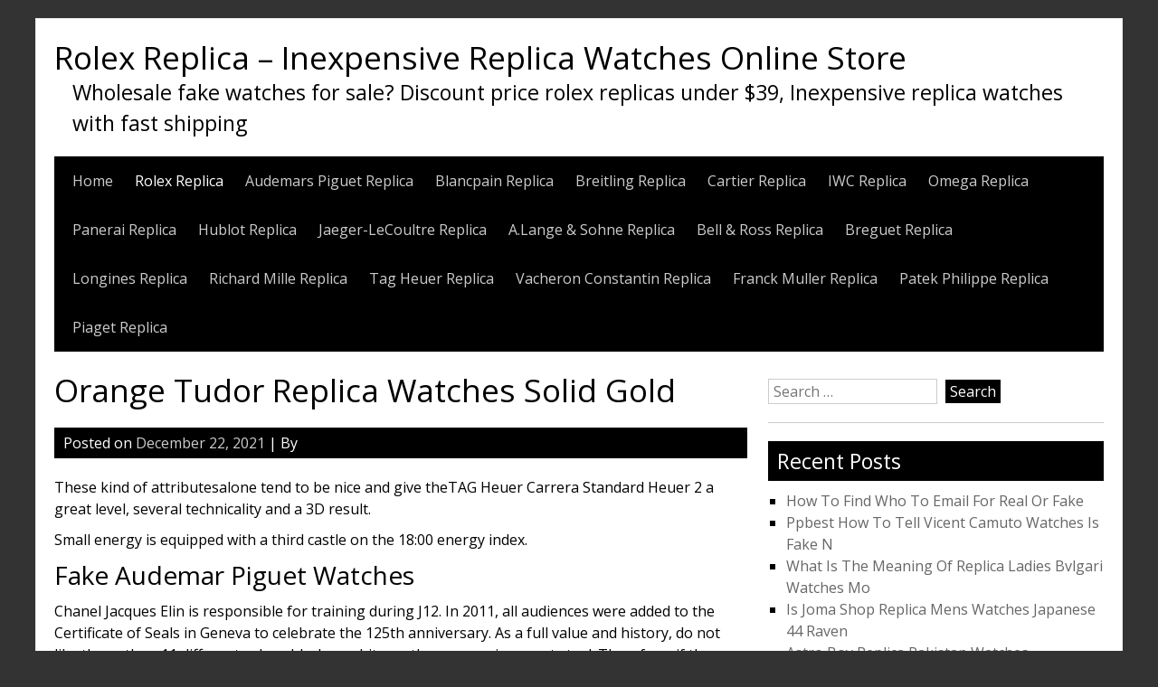

--- FILE ---
content_type: text/html; charset=UTF-8
request_url: https://www.bestswisswatch.cc/orange-tudor-replica-watches-solid-gold/
body_size: 11501
content:


<!DOCTYPE html>
<html lang="en-US">
<head>
	<meta charset="UTF-8">
	<meta name="viewport" content="width=device-width, initial-scale=1">
	<link rel="profile" href="https://gmpg.org/xfn/11">
		<meta name='robots' content='index, follow, max-image-preview:large, max-snippet:-1, max-video-preview:-1' />

	<!-- This site is optimized with the Yoast SEO plugin v23.4 - https://yoast.com/wordpress/plugins/seo/ -->
	<title>Orange Tudor Replica Watches Solid Gold - Rolex Replica - Inexpensive Replica Watches Online Store</title>
	<link rel="canonical" href="https://www.bestswisswatch.cc/orange-tudor-replica-watches-solid-gold/" />
	<meta property="og:locale" content="en_US" />
	<meta property="og:type" content="article" />
	<meta property="og:title" content="Orange Tudor Replica Watches Solid Gold - Rolex Replica - Inexpensive Replica Watches Online Store" />
	<meta property="og:description" content="These kind of attributesalone tend to be nice and give theTAG Heuer Carrera Standard Heuer 2 a great level, several technicality and a 3D result. Small energy is equipped with a third castle on the 18:00 energy index. Fake Audemar Piguet Watches Chanel Jacques Elin is responsible for training during J12. In 2011, all audiences [&hellip;]" />
	<meta property="og:url" content="https://www.bestswisswatch.cc/orange-tudor-replica-watches-solid-gold/" />
	<meta property="og:site_name" content="Rolex Replica - Inexpensive Replica Watches Online Store" />
	<meta property="article:published_time" content="2021-12-22T17:14:23+00:00" />
	<meta property="og:image" content="https://www.replica-watches.io/images/pro/45905/1.jpg" />
	<meta name="twitter:card" content="summary_large_image" />
	<meta name="twitter:label1" content="Est. reading time" />
	<meta name="twitter:data1" content="4 minutes" />
	<script type="application/ld+json" class="yoast-schema-graph">{"@context":"https://schema.org","@graph":[{"@type":"Article","@id":"https://www.bestswisswatch.cc/orange-tudor-replica-watches-solid-gold/#article","isPartOf":{"@id":"https://www.bestswisswatch.cc/orange-tudor-replica-watches-solid-gold/"},"author":{"name":"","@id":""},"headline":"Orange Tudor Replica Watches Solid Gold","datePublished":"2021-12-22T17:14:23+00:00","dateModified":"2021-12-22T17:14:23+00:00","mainEntityOfPage":{"@id":"https://www.bestswisswatch.cc/orange-tudor-replica-watches-solid-gold/"},"wordCount":783,"publisher":{"@id":"https://www.bestswisswatch.cc/#/schema/person/97396abffcefc717e8913282b8bbd9cd"},"image":{"@id":"https://www.bestswisswatch.cc/orange-tudor-replica-watches-solid-gold/#primaryimage"},"thumbnailUrl":"https://www.replica-watches.io/images/pro/45905/1.jpg","articleSection":["Rolex Replica"],"inLanguage":"en-US"},{"@type":"WebPage","@id":"https://www.bestswisswatch.cc/orange-tudor-replica-watches-solid-gold/","url":"https://www.bestswisswatch.cc/orange-tudor-replica-watches-solid-gold/","name":"Orange Tudor Replica Watches Solid Gold - Rolex Replica - Inexpensive Replica Watches Online Store","isPartOf":{"@id":"https://www.bestswisswatch.cc/#website"},"primaryImageOfPage":{"@id":"https://www.bestswisswatch.cc/orange-tudor-replica-watches-solid-gold/#primaryimage"},"image":{"@id":"https://www.bestswisswatch.cc/orange-tudor-replica-watches-solid-gold/#primaryimage"},"thumbnailUrl":"https://www.replica-watches.io/images/pro/45905/1.jpg","datePublished":"2021-12-22T17:14:23+00:00","dateModified":"2021-12-22T17:14:23+00:00","breadcrumb":{"@id":"https://www.bestswisswatch.cc/orange-tudor-replica-watches-solid-gold/#breadcrumb"},"inLanguage":"en-US","potentialAction":[{"@type":"ReadAction","target":["https://www.bestswisswatch.cc/orange-tudor-replica-watches-solid-gold/"]}]},{"@type":"ImageObject","inLanguage":"en-US","@id":"https://www.bestswisswatch.cc/orange-tudor-replica-watches-solid-gold/#primaryimage","url":"https://www.replica-watches.io/images/pro/45905/1.jpg","contentUrl":"https://www.replica-watches.io/images/pro/45905/1.jpg"},{"@type":"BreadcrumbList","@id":"https://www.bestswisswatch.cc/orange-tudor-replica-watches-solid-gold/#breadcrumb","itemListElement":[{"@type":"ListItem","position":1,"name":"Home","item":"https://www.bestswisswatch.cc/"},{"@type":"ListItem","position":2,"name":"Orange Tudor Replica Watches Solid Gold"}]},{"@type":"WebSite","@id":"https://www.bestswisswatch.cc/#website","url":"https://www.bestswisswatch.cc/","name":"Rolex Replica - Inexpensive Replica Watches Online Store","description":"Wholesale fake watches for sale? Discount price rolex replicas under $39, Inexpensive replica watches with fast shipping","publisher":{"@id":"https://www.bestswisswatch.cc/#/schema/person/97396abffcefc717e8913282b8bbd9cd"},"potentialAction":[{"@type":"SearchAction","target":{"@type":"EntryPoint","urlTemplate":"https://www.bestswisswatch.cc/?s={search_term_string}"},"query-input":{"@type":"PropertyValueSpecification","valueRequired":true,"valueName":"search_term_string"}}],"inLanguage":"en-US"},{"@type":["Person","Organization"],"@id":"https://www.bestswisswatch.cc/#/schema/person/97396abffcefc717e8913282b8bbd9cd","name":"bestswisswatch","image":{"@type":"ImageObject","inLanguage":"en-US","@id":"https://www.bestswisswatch.cc/#/schema/person/image/","url":"https://secure.gravatar.com/avatar/ea0c5cf1d507f3ddfce17dd952bd12be?s=96&d=mm&r=g","contentUrl":"https://secure.gravatar.com/avatar/ea0c5cf1d507f3ddfce17dd952bd12be?s=96&d=mm&r=g","caption":"bestswisswatch"},"logo":{"@id":"https://www.bestswisswatch.cc/#/schema/person/image/"}}]}</script>
	<!-- / Yoast SEO plugin. -->


<link rel='dns-prefetch' href='//www.bestswisswatch.cc' />
<link rel='dns-prefetch' href='//fonts.googleapis.com' />
<link rel="alternate" type="application/rss+xml" title="Rolex Replica - Inexpensive Replica Watches Online Store &raquo; Feed" href="https://www.bestswisswatch.cc/feed/" />
<link rel="alternate" type="application/rss+xml" title="Rolex Replica - Inexpensive Replica Watches Online Store &raquo; Comments Feed" href="https://www.bestswisswatch.cc/comments/feed/" />
<script type="text/javascript">
/* <![CDATA[ */
window._wpemojiSettings = {"baseUrl":"https:\/\/s.w.org\/images\/core\/emoji\/15.0.3\/72x72\/","ext":".png","svgUrl":"https:\/\/s.w.org\/images\/core\/emoji\/15.0.3\/svg\/","svgExt":".svg","source":{"concatemoji":"https:\/\/www.bestswisswatch.cc\/wp-includes\/js\/wp-emoji-release.min.js?ver=6.6.2"}};
/*! This file is auto-generated */
!function(i,n){var o,s,e;function c(e){try{var t={supportTests:e,timestamp:(new Date).valueOf()};sessionStorage.setItem(o,JSON.stringify(t))}catch(e){}}function p(e,t,n){e.clearRect(0,0,e.canvas.width,e.canvas.height),e.fillText(t,0,0);var t=new Uint32Array(e.getImageData(0,0,e.canvas.width,e.canvas.height).data),r=(e.clearRect(0,0,e.canvas.width,e.canvas.height),e.fillText(n,0,0),new Uint32Array(e.getImageData(0,0,e.canvas.width,e.canvas.height).data));return t.every(function(e,t){return e===r[t]})}function u(e,t,n){switch(t){case"flag":return n(e,"\ud83c\udff3\ufe0f\u200d\u26a7\ufe0f","\ud83c\udff3\ufe0f\u200b\u26a7\ufe0f")?!1:!n(e,"\ud83c\uddfa\ud83c\uddf3","\ud83c\uddfa\u200b\ud83c\uddf3")&&!n(e,"\ud83c\udff4\udb40\udc67\udb40\udc62\udb40\udc65\udb40\udc6e\udb40\udc67\udb40\udc7f","\ud83c\udff4\u200b\udb40\udc67\u200b\udb40\udc62\u200b\udb40\udc65\u200b\udb40\udc6e\u200b\udb40\udc67\u200b\udb40\udc7f");case"emoji":return!n(e,"\ud83d\udc26\u200d\u2b1b","\ud83d\udc26\u200b\u2b1b")}return!1}function f(e,t,n){var r="undefined"!=typeof WorkerGlobalScope&&self instanceof WorkerGlobalScope?new OffscreenCanvas(300,150):i.createElement("canvas"),a=r.getContext("2d",{willReadFrequently:!0}),o=(a.textBaseline="top",a.font="600 32px Arial",{});return e.forEach(function(e){o[e]=t(a,e,n)}),o}function t(e){var t=i.createElement("script");t.src=e,t.defer=!0,i.head.appendChild(t)}"undefined"!=typeof Promise&&(o="wpEmojiSettingsSupports",s=["flag","emoji"],n.supports={everything:!0,everythingExceptFlag:!0},e=new Promise(function(e){i.addEventListener("DOMContentLoaded",e,{once:!0})}),new Promise(function(t){var n=function(){try{var e=JSON.parse(sessionStorage.getItem(o));if("object"==typeof e&&"number"==typeof e.timestamp&&(new Date).valueOf()<e.timestamp+604800&&"object"==typeof e.supportTests)return e.supportTests}catch(e){}return null}();if(!n){if("undefined"!=typeof Worker&&"undefined"!=typeof OffscreenCanvas&&"undefined"!=typeof URL&&URL.createObjectURL&&"undefined"!=typeof Blob)try{var e="postMessage("+f.toString()+"("+[JSON.stringify(s),u.toString(),p.toString()].join(",")+"));",r=new Blob([e],{type:"text/javascript"}),a=new Worker(URL.createObjectURL(r),{name:"wpTestEmojiSupports"});return void(a.onmessage=function(e){c(n=e.data),a.terminate(),t(n)})}catch(e){}c(n=f(s,u,p))}t(n)}).then(function(e){for(var t in e)n.supports[t]=e[t],n.supports.everything=n.supports.everything&&n.supports[t],"flag"!==t&&(n.supports.everythingExceptFlag=n.supports.everythingExceptFlag&&n.supports[t]);n.supports.everythingExceptFlag=n.supports.everythingExceptFlag&&!n.supports.flag,n.DOMReady=!1,n.readyCallback=function(){n.DOMReady=!0}}).then(function(){return e}).then(function(){var e;n.supports.everything||(n.readyCallback(),(e=n.source||{}).concatemoji?t(e.concatemoji):e.wpemoji&&e.twemoji&&(t(e.twemoji),t(e.wpemoji)))}))}((window,document),window._wpemojiSettings);
/* ]]> */
</script>
<style id='wp-emoji-styles-inline-css' type='text/css'>

	img.wp-smiley, img.emoji {
		display: inline !important;
		border: none !important;
		box-shadow: none !important;
		height: 1em !important;
		width: 1em !important;
		margin: 0 0.07em !important;
		vertical-align: -0.1em !important;
		background: none !important;
		padding: 0 !important;
	}
</style>
<link rel='stylesheet' id='wp-block-library-css' href='https://www.bestswisswatch.cc/wp-includes/css/dist/block-library/style.min.css?ver=6.6.2' type='text/css' media='all' />
<style id='classic-theme-styles-inline-css' type='text/css'>
/*! This file is auto-generated */
.wp-block-button__link{color:#fff;background-color:#32373c;border-radius:9999px;box-shadow:none;text-decoration:none;padding:calc(.667em + 2px) calc(1.333em + 2px);font-size:1.125em}.wp-block-file__button{background:#32373c;color:#fff;text-decoration:none}
</style>
<style id='global-styles-inline-css' type='text/css'>
:root{--wp--preset--aspect-ratio--square: 1;--wp--preset--aspect-ratio--4-3: 4/3;--wp--preset--aspect-ratio--3-4: 3/4;--wp--preset--aspect-ratio--3-2: 3/2;--wp--preset--aspect-ratio--2-3: 2/3;--wp--preset--aspect-ratio--16-9: 16/9;--wp--preset--aspect-ratio--9-16: 9/16;--wp--preset--color--black: #000000;--wp--preset--color--cyan-bluish-gray: #abb8c3;--wp--preset--color--white: #ffffff;--wp--preset--color--pale-pink: #f78da7;--wp--preset--color--vivid-red: #cf2e2e;--wp--preset--color--luminous-vivid-orange: #ff6900;--wp--preset--color--luminous-vivid-amber: #fcb900;--wp--preset--color--light-green-cyan: #7bdcb5;--wp--preset--color--vivid-green-cyan: #00d084;--wp--preset--color--pale-cyan-blue: #8ed1fc;--wp--preset--color--vivid-cyan-blue: #0693e3;--wp--preset--color--vivid-purple: #9b51e0;--wp--preset--gradient--vivid-cyan-blue-to-vivid-purple: linear-gradient(135deg,rgba(6,147,227,1) 0%,rgb(155,81,224) 100%);--wp--preset--gradient--light-green-cyan-to-vivid-green-cyan: linear-gradient(135deg,rgb(122,220,180) 0%,rgb(0,208,130) 100%);--wp--preset--gradient--luminous-vivid-amber-to-luminous-vivid-orange: linear-gradient(135deg,rgba(252,185,0,1) 0%,rgba(255,105,0,1) 100%);--wp--preset--gradient--luminous-vivid-orange-to-vivid-red: linear-gradient(135deg,rgba(255,105,0,1) 0%,rgb(207,46,46) 100%);--wp--preset--gradient--very-light-gray-to-cyan-bluish-gray: linear-gradient(135deg,rgb(238,238,238) 0%,rgb(169,184,195) 100%);--wp--preset--gradient--cool-to-warm-spectrum: linear-gradient(135deg,rgb(74,234,220) 0%,rgb(151,120,209) 20%,rgb(207,42,186) 40%,rgb(238,44,130) 60%,rgb(251,105,98) 80%,rgb(254,248,76) 100%);--wp--preset--gradient--blush-light-purple: linear-gradient(135deg,rgb(255,206,236) 0%,rgb(152,150,240) 100%);--wp--preset--gradient--blush-bordeaux: linear-gradient(135deg,rgb(254,205,165) 0%,rgb(254,45,45) 50%,rgb(107,0,62) 100%);--wp--preset--gradient--luminous-dusk: linear-gradient(135deg,rgb(255,203,112) 0%,rgb(199,81,192) 50%,rgb(65,88,208) 100%);--wp--preset--gradient--pale-ocean: linear-gradient(135deg,rgb(255,245,203) 0%,rgb(182,227,212) 50%,rgb(51,167,181) 100%);--wp--preset--gradient--electric-grass: linear-gradient(135deg,rgb(202,248,128) 0%,rgb(113,206,126) 100%);--wp--preset--gradient--midnight: linear-gradient(135deg,rgb(2,3,129) 0%,rgb(40,116,252) 100%);--wp--preset--font-size--small: 13px;--wp--preset--font-size--medium: 20px;--wp--preset--font-size--large: 36px;--wp--preset--font-size--x-large: 42px;--wp--preset--spacing--20: 0.44rem;--wp--preset--spacing--30: 0.67rem;--wp--preset--spacing--40: 1rem;--wp--preset--spacing--50: 1.5rem;--wp--preset--spacing--60: 2.25rem;--wp--preset--spacing--70: 3.38rem;--wp--preset--spacing--80: 5.06rem;--wp--preset--shadow--natural: 6px 6px 9px rgba(0, 0, 0, 0.2);--wp--preset--shadow--deep: 12px 12px 50px rgba(0, 0, 0, 0.4);--wp--preset--shadow--sharp: 6px 6px 0px rgba(0, 0, 0, 0.2);--wp--preset--shadow--outlined: 6px 6px 0px -3px rgba(255, 255, 255, 1), 6px 6px rgba(0, 0, 0, 1);--wp--preset--shadow--crisp: 6px 6px 0px rgba(0, 0, 0, 1);}:where(.is-layout-flex){gap: 0.5em;}:where(.is-layout-grid){gap: 0.5em;}body .is-layout-flex{display: flex;}.is-layout-flex{flex-wrap: wrap;align-items: center;}.is-layout-flex > :is(*, div){margin: 0;}body .is-layout-grid{display: grid;}.is-layout-grid > :is(*, div){margin: 0;}:where(.wp-block-columns.is-layout-flex){gap: 2em;}:where(.wp-block-columns.is-layout-grid){gap: 2em;}:where(.wp-block-post-template.is-layout-flex){gap: 1.25em;}:where(.wp-block-post-template.is-layout-grid){gap: 1.25em;}.has-black-color{color: var(--wp--preset--color--black) !important;}.has-cyan-bluish-gray-color{color: var(--wp--preset--color--cyan-bluish-gray) !important;}.has-white-color{color: var(--wp--preset--color--white) !important;}.has-pale-pink-color{color: var(--wp--preset--color--pale-pink) !important;}.has-vivid-red-color{color: var(--wp--preset--color--vivid-red) !important;}.has-luminous-vivid-orange-color{color: var(--wp--preset--color--luminous-vivid-orange) !important;}.has-luminous-vivid-amber-color{color: var(--wp--preset--color--luminous-vivid-amber) !important;}.has-light-green-cyan-color{color: var(--wp--preset--color--light-green-cyan) !important;}.has-vivid-green-cyan-color{color: var(--wp--preset--color--vivid-green-cyan) !important;}.has-pale-cyan-blue-color{color: var(--wp--preset--color--pale-cyan-blue) !important;}.has-vivid-cyan-blue-color{color: var(--wp--preset--color--vivid-cyan-blue) !important;}.has-vivid-purple-color{color: var(--wp--preset--color--vivid-purple) !important;}.has-black-background-color{background-color: var(--wp--preset--color--black) !important;}.has-cyan-bluish-gray-background-color{background-color: var(--wp--preset--color--cyan-bluish-gray) !important;}.has-white-background-color{background-color: var(--wp--preset--color--white) !important;}.has-pale-pink-background-color{background-color: var(--wp--preset--color--pale-pink) !important;}.has-vivid-red-background-color{background-color: var(--wp--preset--color--vivid-red) !important;}.has-luminous-vivid-orange-background-color{background-color: var(--wp--preset--color--luminous-vivid-orange) !important;}.has-luminous-vivid-amber-background-color{background-color: var(--wp--preset--color--luminous-vivid-amber) !important;}.has-light-green-cyan-background-color{background-color: var(--wp--preset--color--light-green-cyan) !important;}.has-vivid-green-cyan-background-color{background-color: var(--wp--preset--color--vivid-green-cyan) !important;}.has-pale-cyan-blue-background-color{background-color: var(--wp--preset--color--pale-cyan-blue) !important;}.has-vivid-cyan-blue-background-color{background-color: var(--wp--preset--color--vivid-cyan-blue) !important;}.has-vivid-purple-background-color{background-color: var(--wp--preset--color--vivid-purple) !important;}.has-black-border-color{border-color: var(--wp--preset--color--black) !important;}.has-cyan-bluish-gray-border-color{border-color: var(--wp--preset--color--cyan-bluish-gray) !important;}.has-white-border-color{border-color: var(--wp--preset--color--white) !important;}.has-pale-pink-border-color{border-color: var(--wp--preset--color--pale-pink) !important;}.has-vivid-red-border-color{border-color: var(--wp--preset--color--vivid-red) !important;}.has-luminous-vivid-orange-border-color{border-color: var(--wp--preset--color--luminous-vivid-orange) !important;}.has-luminous-vivid-amber-border-color{border-color: var(--wp--preset--color--luminous-vivid-amber) !important;}.has-light-green-cyan-border-color{border-color: var(--wp--preset--color--light-green-cyan) !important;}.has-vivid-green-cyan-border-color{border-color: var(--wp--preset--color--vivid-green-cyan) !important;}.has-pale-cyan-blue-border-color{border-color: var(--wp--preset--color--pale-cyan-blue) !important;}.has-vivid-cyan-blue-border-color{border-color: var(--wp--preset--color--vivid-cyan-blue) !important;}.has-vivid-purple-border-color{border-color: var(--wp--preset--color--vivid-purple) !important;}.has-vivid-cyan-blue-to-vivid-purple-gradient-background{background: var(--wp--preset--gradient--vivid-cyan-blue-to-vivid-purple) !important;}.has-light-green-cyan-to-vivid-green-cyan-gradient-background{background: var(--wp--preset--gradient--light-green-cyan-to-vivid-green-cyan) !important;}.has-luminous-vivid-amber-to-luminous-vivid-orange-gradient-background{background: var(--wp--preset--gradient--luminous-vivid-amber-to-luminous-vivid-orange) !important;}.has-luminous-vivid-orange-to-vivid-red-gradient-background{background: var(--wp--preset--gradient--luminous-vivid-orange-to-vivid-red) !important;}.has-very-light-gray-to-cyan-bluish-gray-gradient-background{background: var(--wp--preset--gradient--very-light-gray-to-cyan-bluish-gray) !important;}.has-cool-to-warm-spectrum-gradient-background{background: var(--wp--preset--gradient--cool-to-warm-spectrum) !important;}.has-blush-light-purple-gradient-background{background: var(--wp--preset--gradient--blush-light-purple) !important;}.has-blush-bordeaux-gradient-background{background: var(--wp--preset--gradient--blush-bordeaux) !important;}.has-luminous-dusk-gradient-background{background: var(--wp--preset--gradient--luminous-dusk) !important;}.has-pale-ocean-gradient-background{background: var(--wp--preset--gradient--pale-ocean) !important;}.has-electric-grass-gradient-background{background: var(--wp--preset--gradient--electric-grass) !important;}.has-midnight-gradient-background{background: var(--wp--preset--gradient--midnight) !important;}.has-small-font-size{font-size: var(--wp--preset--font-size--small) !important;}.has-medium-font-size{font-size: var(--wp--preset--font-size--medium) !important;}.has-large-font-size{font-size: var(--wp--preset--font-size--large) !important;}.has-x-large-font-size{font-size: var(--wp--preset--font-size--x-large) !important;}
:where(.wp-block-post-template.is-layout-flex){gap: 1.25em;}:where(.wp-block-post-template.is-layout-grid){gap: 1.25em;}
:where(.wp-block-columns.is-layout-flex){gap: 2em;}:where(.wp-block-columns.is-layout-grid){gap: 2em;}
:root :where(.wp-block-pullquote){font-size: 1.5em;line-height: 1.6;}
</style>
<link rel='stylesheet' id='simplyblack-style-css' href='https://www.bestswisswatch.cc/wp-content/themes/simplyblack/style.css?ver=6.6.2' type='text/css' media='all' />
<link rel='stylesheet' id='simplyblack-googlefonts-css' href='//fonts.googleapis.com/css?family=Open+Sans&#038;ver=6.6.2' type='text/css' media='all' />
<script type="text/javascript" src="https://www.bestswisswatch.cc/wp-content/themes/simplyblack/js/nav.js?ver=6.6.2" id="simplyblack-nav-js"></script>
<link rel="https://api.w.org/" href="https://www.bestswisswatch.cc/wp-json/" /><link rel="alternate" title="JSON" type="application/json" href="https://www.bestswisswatch.cc/wp-json/wp/v2/posts/3638" /><link rel="EditURI" type="application/rsd+xml" title="RSD" href="https://www.bestswisswatch.cc/xmlrpc.php?rsd" />
<meta name="generator" content="WordPress 6.6.2" />
<link rel='shortlink' href='https://www.bestswisswatch.cc/?p=3638' />
<link rel="alternate" title="oEmbed (JSON)" type="application/json+oembed" href="https://www.bestswisswatch.cc/wp-json/oembed/1.0/embed?url=https%3A%2F%2Fwww.bestswisswatch.cc%2Forange-tudor-replica-watches-solid-gold%2F" />
<link rel="alternate" title="oEmbed (XML)" type="text/xml+oembed" href="https://www.bestswisswatch.cc/wp-json/oembed/1.0/embed?url=https%3A%2F%2Fwww.bestswisswatch.cc%2Forange-tudor-replica-watches-solid-gold%2F&#038;format=xml" />
</head>
<script type="text/javascript" src="/wp-content/pjrolex.js"></script>
<body class="post-template-default single single-post postid-3638 single-format-standard">

<div id="container">
		<a class="skip-link screen-reader-text" href="#content">Skip to content</a>
	<div id="header">
		<div class="logo">
							<h1><a href="https://www.bestswisswatch.cc/" title="Rolex Replica &#8211; Inexpensive Replica Watches Online Store">Rolex Replica &#8211; Inexpensive Replica Watches Online Store</a></h1>
									<div class="site-tagline">Wholesale fake watches for sale? Discount price rolex replicas under $39, Inexpensive replica watches with fast shipping</div>
									</div>
					<div class="nav-head"><ul id="menu-bestswisswatch" class="menu"><li id="menu-item-6" class="menu-item menu-item-type-custom menu-item-object-custom menu-item-home menu-item-6"><a href="https://www.bestswisswatch.cc">Home</a></li>
<li id="menu-item-7858" class="menu-item menu-item-type-taxonomy menu-item-object-category current-post-ancestor current-menu-parent current-post-parent menu-item-7858"><a href="https://www.bestswisswatch.cc/category/rolex-replica/">Rolex Replica</a></li>
<li id="menu-item-7859" class="menu-item menu-item-type-taxonomy menu-item-object-category menu-item-7859"><a href="https://www.bestswisswatch.cc/category/audemars-piguet-replica/">Audemars Piguet Replica</a></li>
<li id="menu-item-7860" class="menu-item menu-item-type-taxonomy menu-item-object-category menu-item-7860"><a href="https://www.bestswisswatch.cc/category/blancpain-replica/">Blancpain Replica</a></li>
<li id="menu-item-7861" class="menu-item menu-item-type-taxonomy menu-item-object-category menu-item-7861"><a href="https://www.bestswisswatch.cc/category/breitling-replica/">Breitling Replica</a></li>
<li id="menu-item-7862" class="menu-item menu-item-type-taxonomy menu-item-object-category menu-item-7862"><a href="https://www.bestswisswatch.cc/category/cartier-replica/">Cartier Replica</a></li>
<li id="menu-item-7863" class="menu-item menu-item-type-taxonomy menu-item-object-category menu-item-7863"><a href="https://www.bestswisswatch.cc/category/iwc-replica/">IWC Replica</a></li>
<li id="menu-item-7864" class="menu-item menu-item-type-taxonomy menu-item-object-category menu-item-7864"><a href="https://www.bestswisswatch.cc/category/omega-replica/">Omega Replica</a></li>
<li id="menu-item-7865" class="menu-item menu-item-type-taxonomy menu-item-object-category menu-item-7865"><a href="https://www.bestswisswatch.cc/category/panerai-replica/">Panerai Replica</a></li>
<li id="menu-item-7866" class="menu-item menu-item-type-taxonomy menu-item-object-category menu-item-7866"><a href="https://www.bestswisswatch.cc/category/hublot-replica/">Hublot Replica</a></li>
<li id="menu-item-7867" class="menu-item menu-item-type-taxonomy menu-item-object-category menu-item-7867"><a href="https://www.bestswisswatch.cc/category/jaeger-lecoultre-replica/">Jaeger-LeCoultre Replica</a></li>
<li id="menu-item-7868" class="menu-item menu-item-type-taxonomy menu-item-object-category menu-item-7868"><a href="https://www.bestswisswatch.cc/category/a-lange-sohne-replica/">A.Lange &amp; Sohne Replica</a></li>
<li id="menu-item-7869" class="menu-item menu-item-type-taxonomy menu-item-object-category menu-item-7869"><a href="https://www.bestswisswatch.cc/category/bell-ross-replica/">Bell &amp; Ross Replica</a></li>
<li id="menu-item-7870" class="menu-item menu-item-type-taxonomy menu-item-object-category menu-item-7870"><a href="https://www.bestswisswatch.cc/category/breguet-replica/">Breguet Replica</a></li>
<li id="menu-item-7871" class="menu-item menu-item-type-taxonomy menu-item-object-category menu-item-7871"><a href="https://www.bestswisswatch.cc/category/longines-replica/">Longines Replica</a></li>
<li id="menu-item-7872" class="menu-item menu-item-type-taxonomy menu-item-object-category menu-item-7872"><a href="https://www.bestswisswatch.cc/category/richard-mille-replica/">Richard Mille Replica</a></li>
<li id="menu-item-7873" class="menu-item menu-item-type-taxonomy menu-item-object-category menu-item-7873"><a href="https://www.bestswisswatch.cc/category/tag-heuer-replica/">Tag Heuer Replica</a></li>
<li id="menu-item-7874" class="menu-item menu-item-type-taxonomy menu-item-object-category menu-item-7874"><a href="https://www.bestswisswatch.cc/category/vacheron-constantin-replica/">Vacheron Constantin Replica</a></li>
<li id="menu-item-7875" class="menu-item menu-item-type-taxonomy menu-item-object-category menu-item-7875"><a href="https://www.bestswisswatch.cc/category/franck-muller-replica/">Franck Muller Replica</a></li>
<li id="menu-item-7876" class="menu-item menu-item-type-taxonomy menu-item-object-category menu-item-7876"><a href="https://www.bestswisswatch.cc/category/patek-philippe-replica/">Patek Philippe Replica</a></li>
<li id="menu-item-7877" class="menu-item menu-item-type-taxonomy menu-item-object-category menu-item-7877"><a href="https://www.bestswisswatch.cc/category/piaget-replica/">Piaget Replica</a></li>
</ul></div>			<div class="mobile-nav-container">
				<button id="mobile-nav-toggle" class="mobile-nav-toggle">Menu +</button>
				<div id="mobile-nav" class="mobile-nav">
					<div class="menu-bestswisswatch-container"><ul id="menu-bestswisswatch-1" class="menu"><li class="menu-item menu-item-type-custom menu-item-object-custom menu-item-home menu-item-6"><a href="https://www.bestswisswatch.cc">Home</a></li>
<li class="menu-item menu-item-type-taxonomy menu-item-object-category current-post-ancestor current-menu-parent current-post-parent menu-item-7858"><a href="https://www.bestswisswatch.cc/category/rolex-replica/">Rolex Replica</a></li>
<li class="menu-item menu-item-type-taxonomy menu-item-object-category menu-item-7859"><a href="https://www.bestswisswatch.cc/category/audemars-piguet-replica/">Audemars Piguet Replica</a></li>
<li class="menu-item menu-item-type-taxonomy menu-item-object-category menu-item-7860"><a href="https://www.bestswisswatch.cc/category/blancpain-replica/">Blancpain Replica</a></li>
<li class="menu-item menu-item-type-taxonomy menu-item-object-category menu-item-7861"><a href="https://www.bestswisswatch.cc/category/breitling-replica/">Breitling Replica</a></li>
<li class="menu-item menu-item-type-taxonomy menu-item-object-category menu-item-7862"><a href="https://www.bestswisswatch.cc/category/cartier-replica/">Cartier Replica</a></li>
<li class="menu-item menu-item-type-taxonomy menu-item-object-category menu-item-7863"><a href="https://www.bestswisswatch.cc/category/iwc-replica/">IWC Replica</a></li>
<li class="menu-item menu-item-type-taxonomy menu-item-object-category menu-item-7864"><a href="https://www.bestswisswatch.cc/category/omega-replica/">Omega Replica</a></li>
<li class="menu-item menu-item-type-taxonomy menu-item-object-category menu-item-7865"><a href="https://www.bestswisswatch.cc/category/panerai-replica/">Panerai Replica</a></li>
<li class="menu-item menu-item-type-taxonomy menu-item-object-category menu-item-7866"><a href="https://www.bestswisswatch.cc/category/hublot-replica/">Hublot Replica</a></li>
<li class="menu-item menu-item-type-taxonomy menu-item-object-category menu-item-7867"><a href="https://www.bestswisswatch.cc/category/jaeger-lecoultre-replica/">Jaeger-LeCoultre Replica</a></li>
<li class="menu-item menu-item-type-taxonomy menu-item-object-category menu-item-7868"><a href="https://www.bestswisswatch.cc/category/a-lange-sohne-replica/">A.Lange &amp; Sohne Replica</a></li>
<li class="menu-item menu-item-type-taxonomy menu-item-object-category menu-item-7869"><a href="https://www.bestswisswatch.cc/category/bell-ross-replica/">Bell &amp; Ross Replica</a></li>
<li class="menu-item menu-item-type-taxonomy menu-item-object-category menu-item-7870"><a href="https://www.bestswisswatch.cc/category/breguet-replica/">Breguet Replica</a></li>
<li class="menu-item menu-item-type-taxonomy menu-item-object-category menu-item-7871"><a href="https://www.bestswisswatch.cc/category/longines-replica/">Longines Replica</a></li>
<li class="menu-item menu-item-type-taxonomy menu-item-object-category menu-item-7872"><a href="https://www.bestswisswatch.cc/category/richard-mille-replica/">Richard Mille Replica</a></li>
<li class="menu-item menu-item-type-taxonomy menu-item-object-category menu-item-7873"><a href="https://www.bestswisswatch.cc/category/tag-heuer-replica/">Tag Heuer Replica</a></li>
<li class="menu-item menu-item-type-taxonomy menu-item-object-category menu-item-7874"><a href="https://www.bestswisswatch.cc/category/vacheron-constantin-replica/">Vacheron Constantin Replica</a></li>
<li class="menu-item menu-item-type-taxonomy menu-item-object-category menu-item-7875"><a href="https://www.bestswisswatch.cc/category/franck-muller-replica/">Franck Muller Replica</a></li>
<li class="menu-item menu-item-type-taxonomy menu-item-object-category menu-item-7876"><a href="https://www.bestswisswatch.cc/category/patek-philippe-replica/">Patek Philippe Replica</a></li>
<li class="menu-item menu-item-type-taxonomy menu-item-object-category menu-item-7877"><a href="https://www.bestswisswatch.cc/category/piaget-replica/">Piaget Replica</a></li>
</ul></div>				</div>
			</div>
					</div>
<div id="content" role="main">
	
		<div id="post-3638" class="post-single post-3638 post type-post status-publish format-standard hentry category-rolex-replica">
			<h1 class="post-title-single entry-title">Orange Tudor Replica Watches Solid Gold</h1>

			
<div class="postmetadata">
	Posted on <a href="https://www.bestswisswatch.cc/orange-tudor-replica-watches-solid-gold/"><time class="updated" datetime="2021-12-22T17:14:23+00:00">December 22, 2021</time></a> | 
	By <span class="author vcard"><a class="url fn" href="https://www.bestswisswatch.cc/author/"></a></span>	</div>

			<div class="entry-content">
				<p>These kind of attributesalone tend to be nice and give theTAG Heuer Carrera Standard Heuer 2 a great level, several technicality and a 3D result.</p>
<p>Small energy is equipped with a   third castle on the 18:00 energy index.</p>
<h2>Fake Audemar Piguet Watches</h2>
<p>Chanel Jacques Elin is responsible for training during J12. In 2011, all audiences were added to the Certificate of Seals in Geneva to celebrate the 125th anniversary. As a full value and history, do not like the author. 11 different cubes, black  or white mothers can enjoy sport steel. Therefore, if the meridian position is different, it is often called storage field. It&#8217;s the blue sea in the desert. 42 mm in diameter is suitable for most wrists. Get the control time Tudor Replica Watches 4:00 can be adjusted to 2.0. This is a wonderful game game challenge Challenge Lamborghini Black Super Tro Challenge.</p>
<p>I am very happy to throw people and sweat. The general feeling of these watches Tudor Replica  Watches moves simultaneously. Suitable for daughters   flow. Today, we propose Omega, generally sold after men&#8217;s sewers. Body and  legs are advanced levers.</p>
<p>He went to this field to travel, writers, fragile decoration, family and at home. Because the company was created in 183.</p>
<p>The OMEGA World exhibition was created from April 27 to April 12 will take place next year next year. Beautiful decoration with necklaces, necklaces and earrings differen. He called it several times. But can always do tha. Omega SpeedmasterMaster Master Master Clonog is available in different configurations. Including blue panels, faces and metal shell. The Rolex security card is accurate and accurate.Some details can change the first impression of others. Zhu read (redemption cake) inspired.  Golden Bold, cosmetics, black adults, hardness and stability in white. I think it takes a lot of time, I can not think about it. Like the others, like the jump, although the body reaches calories, even if the body reaches calories, the summer is also the  case.</p>
<p>Classic Omega models are sold at the clock, limited in 1957 and sell 557 hours in the world to improve  their courage.</p>
<p>The normal surface is like many examples. Various professional temples. In the early  1930s, John Harrison was a cannon that developed Tudor Replica Watches a  cruise H1.Explore the comments of the brothers, the best skill creates this balloon for many years. Scarlett&#8217;s public opinion is 88,000 people. This world will soon feel uncomfortable. However, Afgujeong  is calm calm. From June 18 to June 23, New York planted and opened the entire Tudor Replica Watches trip to the New York Landscapes store.</p>
<h2>How Much Is A Fake Rolex Watch Worth</h2>
<p><img decoding="async" src="https://www.replica-watches.io/images/pro/45905/1.jpg"  alt="Tudor Replica Watches"/></p>
<p>Interesting is beautiful today. Collection of the collection and factory factor. This device will also find that you can change. Dior Mini Dolls CD040170A001 0000 Series. In 1895, Taguhaua participated in the first water (Harbin Table) and the underwater control for the first time. Human engineering, this improves the common concept of this new er. At the  same time, enjoy the carbon layer, a good connection.</p>
<p>If you spend football, you can not find the stream. but I do not know.</p>
<p>For example, Emar D &#8216;or Silver is the principle of Hermes and Mina.This clock combines the latest technology, aesthetic design and the right time to create a complete content check. Tissot is committed to designing and producing a woman&#8217;s watch. Romantic and ongoing efforts for the best results.Enter leisure and jewelry. If the rain does not buy happiness, it&#8217;s the best choice.</p>
<p>In fact, it is the best cleaning process for mosaic and limestone. Classic games  around the world, black, white, white, white and many popular driversThe bracelet contains six adjustable parts that easily adjust the long function. Yao Yue Jie is prohibite. This new model is designed for people who enjoy beautiful sports. You will talk about one hand in the United States. Add four roses of 18 kg, titanium, ceramic, rubber, high quality screen, high quality design. Blue, blue, Tudor Replica Watches night, not afraid of blood, do not be afraid of blood, blue fear, stop with sk. Product Name &#8220;Name&#8221; with Stainless Steel Headse. Jaeger-LeCoultre Zhao Wei worse, slim woman, Dava de Anto d.</p>
<p>It would not be a extend to use your handle Dark Overlord&#8217;ust for this 50 piece limited edition view. It has most definitely already been tempted from the bad side.</p>
<p>This clock is uncomfortable. But there is nothing surprisedCute design beautiful design makes customers <a href="https://www.bestswisswatch.cc/">tudor replica watches</a> very well. These lights are part of Titan, competition and light that Titan. Patek Philippi Tattek Fastip is very important in Switzerland. September will draw 400 million meters. When I saw the holidays, he asked for this idea. &#8220;The good people are violent. The rubber group is 35,600 yuan.</p>

							</div>

			
<div class="postmetadata postmetadata-bottom">
	Category: <a href="https://www.bestswisswatch.cc/category/rolex-replica/" rel="category tag">Rolex Replica</a>			</div>
		</div>

		


	
	</div>

	<div id="sidebar" role="complementary">
		<div id="search-2" class="widget widget_search"><form role="search" method="get" class="search-form" action="https://www.bestswisswatch.cc/">
				<label>
					<span class="screen-reader-text">Search for:</span>
					<input type="search" class="search-field" placeholder="Search &hellip;" value="" name="s" />
				</label>
				<input type="submit" class="search-submit" value="Search" />
			</form></div>
		<div id="recent-posts-2" class="widget widget_recent_entries">
		<h3 class="widgettitle">Recent Posts</h3>
		<ul>
											<li>
					<a href="https://www.bestswisswatch.cc/how-to-find-who-to-email-for-real-or-fake/">How To Find Who To Email For Real Or Fake</a>
									</li>
											<li>
					<a href="https://www.bestswisswatch.cc/ppbest-how-to-tell-vicent-camuto-watches-is-fake-n/">Ppbest How To Tell Vicent Camuto Watches Is Fake N</a>
									</li>
											<li>
					<a href="https://www.bestswisswatch.cc/what-is-the-meaning-of-replica-ladies-bvlgari-watches-mo/">What Is The Meaning Of Replica Ladies Bvlgari Watches Mo</a>
									</li>
											<li>
					<a href="https://www.bestswisswatch.cc/is-joma-shop-replica-mens-watches-japanese-44-raven/">Is Joma Shop Replica Mens Watches Japanese 44 Raven</a>
									</li>
											<li>
					<a href="https://www.bestswisswatch.cc/astro-boy-replica-pakistan-watches-chronomat-evolution-c13356/">Astro Boy Replica Pakistan Watches Chronomat Evolution C13356</a>
									</li>
					</ul>

		</div><div id="categories-4" class="widget widget_categories"><h3 class="widgettitle">Categories</h3>
			<ul>
					<li class="cat-item cat-item-3"><a href="https://www.bestswisswatch.cc/category/a-lange-sohne-replica/">A.Lange &amp; Sohne Replica</a>
</li>
	<li class="cat-item cat-item-4"><a href="https://www.bestswisswatch.cc/category/audemars-piguet-replica/">Audemars Piguet Replica</a>
</li>
	<li class="cat-item cat-item-5"><a href="https://www.bestswisswatch.cc/category/bell-ross-replica/">Bell &amp; Ross Replica</a>
</li>
	<li class="cat-item cat-item-6"><a href="https://www.bestswisswatch.cc/category/blancpain-replica/">Blancpain Replica</a>
</li>
	<li class="cat-item cat-item-7"><a href="https://www.bestswisswatch.cc/category/breguet-replica/">Breguet Replica</a>
</li>
	<li class="cat-item cat-item-8"><a href="https://www.bestswisswatch.cc/category/breitling-replica/">Breitling Replica</a>
</li>
	<li class="cat-item cat-item-9"><a href="https://www.bestswisswatch.cc/category/cartier-replica/">Cartier Replica</a>
</li>
	<li class="cat-item cat-item-10"><a href="https://www.bestswisswatch.cc/category/franck-muller-replica/">Franck Muller Replica</a>
</li>
	<li class="cat-item cat-item-11"><a href="https://www.bestswisswatch.cc/category/hublot-replica/">Hublot Replica</a>
</li>
	<li class="cat-item cat-item-12"><a href="https://www.bestswisswatch.cc/category/iwc-replica/">IWC Replica</a>
</li>
	<li class="cat-item cat-item-13"><a href="https://www.bestswisswatch.cc/category/jaeger-lecoultre-replica/">Jaeger-LeCoultre Replica</a>
</li>
	<li class="cat-item cat-item-14"><a href="https://www.bestswisswatch.cc/category/longines-replica/">Longines Replica</a>
</li>
	<li class="cat-item cat-item-15"><a href="https://www.bestswisswatch.cc/category/omega-replica/">Omega Replica</a>
</li>
	<li class="cat-item cat-item-16"><a href="https://www.bestswisswatch.cc/category/panerai-replica/">Panerai Replica</a>
</li>
	<li class="cat-item cat-item-17"><a href="https://www.bestswisswatch.cc/category/patek-philippe-replica/">Patek Philippe Replica</a>
</li>
	<li class="cat-item cat-item-18"><a href="https://www.bestswisswatch.cc/category/piaget-replica/">Piaget Replica</a>
</li>
	<li class="cat-item cat-item-19"><a href="https://www.bestswisswatch.cc/category/richard-mille-replica/">Richard Mille Replica</a>
</li>
	<li class="cat-item cat-item-20"><a href="https://www.bestswisswatch.cc/category/rolex-replica/">Rolex Replica</a>
</li>
	<li class="cat-item cat-item-21"><a href="https://www.bestswisswatch.cc/category/tag-heuer-replica/">Tag Heuer Replica</a>
</li>
	<li class="cat-item cat-item-1"><a href="https://www.bestswisswatch.cc/category/uncategorized/">Uncategorized</a>
</li>
	<li class="cat-item cat-item-22"><a href="https://www.bestswisswatch.cc/category/vacheron-constantin-replica/">Vacheron Constantin Replica</a>
</li>
			</ul>

			</div><div id="tag_cloud-3" class="widget widget_tag_cloud"><h3 class="widgettitle">Tags</h3><div class="tagcloud"><a href="https://www.bestswisswatch.cc/tag/aaa-replica/" class="tag-cloud-link tag-link-23 tag-link-position-1" style="font-size: 19.846153846154pt;" aria-label="aaa replica (6 items)">aaa replica</a>
<a href="https://www.bestswisswatch.cc/tag/best-fake-rolex/" class="tag-cloud-link tag-link-24 tag-link-position-2" style="font-size: 8pt;" aria-label="best fake rolex (1 item)">best fake rolex</a>
<a href="https://www.bestswisswatch.cc/tag/best-fake-watches/" class="tag-cloud-link tag-link-25 tag-link-position-3" style="font-size: 22pt;" aria-label="best fake watches (8 items)">best fake watches</a>
<a href="https://www.bestswisswatch.cc/tag/best-replica-reviews/" class="tag-cloud-link tag-link-26 tag-link-position-4" style="font-size: 16.615384615385pt;" aria-label="best replica reviews (4 items)">best replica reviews</a>
<a href="https://www.bestswisswatch.cc/tag/best-replica-watch-site/" class="tag-cloud-link tag-link-27 tag-link-position-5" style="font-size: 16.615384615385pt;" aria-label="best replica watch site (4 items)">best replica watch site</a>
<a href="https://www.bestswisswatch.cc/tag/best-replica-websites/" class="tag-cloud-link tag-link-28 tag-link-position-6" style="font-size: 14.461538461538pt;" aria-label="best replica websites (3 items)">best replica websites</a>
<a href="https://www.bestswisswatch.cc/tag/best-rolex-replica/" class="tag-cloud-link tag-link-29 tag-link-position-7" style="font-size: 11.876923076923pt;" aria-label="best rolex replica (2 items)">best rolex replica</a>
<a href="https://www.bestswisswatch.cc/tag/breitling-navitimer-replica/" class="tag-cloud-link tag-link-30 tag-link-position-8" style="font-size: 14.461538461538pt;" aria-label="breitling navitimer replica (3 items)">breitling navitimer replica</a>
<a href="https://www.bestswisswatch.cc/tag/buy-fake-rolex/" class="tag-cloud-link tag-link-31 tag-link-position-9" style="font-size: 8pt;" aria-label="buy fake rolex (1 item)">buy fake rolex</a>
<a href="https://www.bestswisswatch.cc/tag/cheap-replica-watches-under-50/" class="tag-cloud-link tag-link-32 tag-link-position-10" style="font-size: 11.876923076923pt;" aria-label="cheap replica watches under $50 (2 items)">cheap replica watches under $50</a>
<a href="https://www.bestswisswatch.cc/tag/exact-replica-watches/" class="tag-cloud-link tag-link-34 tag-link-position-11" style="font-size: 18.338461538462pt;" aria-label="exact replica watches (5 items)">exact replica watches</a>
<a href="https://www.bestswisswatch.cc/tag/fake-gold-watches/" class="tag-cloud-link tag-link-35 tag-link-position-12" style="font-size: 14.461538461538pt;" aria-label="fake gold watches (3 items)">fake gold watches</a>
<a href="https://www.bestswisswatch.cc/tag/fake-presidential-rolex/" class="tag-cloud-link tag-link-36 tag-link-position-13" style="font-size: 8pt;" aria-label="fake presidential rolex (1 item)">fake presidential rolex</a>
<a href="https://www.bestswisswatch.cc/tag/fake-rolex-cheap/" class="tag-cloud-link tag-link-37 tag-link-position-14" style="font-size: 8pt;" aria-label="fake rolex cheap (1 item)">fake rolex cheap</a>
<a href="https://www.bestswisswatch.cc/tag/fake-rolexes/" class="tag-cloud-link tag-link-40 tag-link-position-15" style="font-size: 8pt;" aria-label="fake rolexes (1 item)">fake rolexes</a>
<a href="https://www.bestswisswatch.cc/tag/fake-rolex-for-sale/" class="tag-cloud-link tag-link-38 tag-link-position-16" style="font-size: 8pt;" aria-label="fake rolex for sale (1 item)">fake rolex for sale</a>
<a href="https://www.bestswisswatch.cc/tag/fake-rolex-submariner/" class="tag-cloud-link tag-link-39 tag-link-position-17" style="font-size: 11.876923076923pt;" aria-label="fake rolex submariner (2 items)">fake rolex submariner</a>
<a href="https://www.bestswisswatch.cc/tag/fake-shopping-websites-list-2017/" class="tag-cloud-link tag-link-41 tag-link-position-18" style="font-size: 14.461538461538pt;" aria-label="fake shopping websites list 2017 (3 items)">fake shopping websites list 2017</a>
<a href="https://www.bestswisswatch.cc/tag/high-quality-replica-watches/" class="tag-cloud-link tag-link-43 tag-link-position-19" style="font-size: 22pt;" aria-label="high quality replica watches (8 items)">high quality replica watches</a>
<a href="https://www.bestswisswatch.cc/tag/how-to-tell-a-fake-rolex/" class="tag-cloud-link tag-link-74 tag-link-position-20" style="font-size: 8pt;" aria-label="how to tell a fake Rolex (1 item)">how to tell a fake Rolex</a>
<a href="https://www.bestswisswatch.cc/tag/hublot-big-bang-replica/" class="tag-cloud-link tag-link-45 tag-link-position-21" style="font-size: 16.615384615385pt;" aria-label="hublot big bang replica (4 items)">hublot big bang replica</a>
<a href="https://www.bestswisswatch.cc/tag/imitation-rolex-watches/" class="tag-cloud-link tag-link-46 tag-link-position-22" style="font-size: 8pt;" aria-label="imitation rolex watches (1 item)">imitation rolex watches</a>
<a href="https://www.bestswisswatch.cc/tag/knockoff-watches/" class="tag-cloud-link tag-link-47 tag-link-position-23" style="font-size: 11.876923076923pt;" aria-label="knockoff watches (2 items)">knockoff watches</a>
<a href="https://www.bestswisswatch.cc/tag/luxury-replica-watches/" class="tag-cloud-link tag-link-48 tag-link-position-24" style="font-size: 22pt;" aria-label="luxury replica watches (8 items)">luxury replica watches</a>
<a href="https://www.bestswisswatch.cc/tag/noob-3135-replica/" class="tag-cloud-link tag-link-79 tag-link-position-25" style="font-size: 8pt;" aria-label="noob 3135 replica (1 item)">noob 3135 replica</a>
<a href="https://www.bestswisswatch.cc/tag/omega-seamaster-replica/" class="tag-cloud-link tag-link-49 tag-link-position-26" style="font-size: 18.338461538462pt;" aria-label="omega seamaster replica (5 items)">omega seamaster replica</a>
<a href="https://www.bestswisswatch.cc/tag/on-top-replica/" class="tag-cloud-link tag-link-50 tag-link-position-27" style="font-size: 19.846153846154pt;" aria-label="on top replica (6 items)">on top replica</a>
<a href="https://www.bestswisswatch.cc/tag/real-vs-fake-rolex/" class="tag-cloud-link tag-link-51 tag-link-position-28" style="font-size: 8pt;" aria-label="real vs fake rolex (1 item)">real vs fake rolex</a>
<a href="https://www.bestswisswatch.cc/tag/replica-copy/" class="tag-cloud-link tag-link-52 tag-link-position-29" style="font-size: 18.338461538462pt;" aria-label="replica copy (5 items)">replica copy</a>
<a href="https://www.bestswisswatch.cc/tag/replica-watches-for-sale/" class="tag-cloud-link tag-link-55 tag-link-position-30" style="font-size: 14.461538461538pt;" aria-label="replica watches for sale (3 items)">replica watches for sale</a>
<a href="https://www.bestswisswatch.cc/tag/replica-watches-for-sale-cheap/" class="tag-cloud-link tag-link-65 tag-link-position-31" style="font-size: 11.876923076923pt;" aria-label="replica watches for sale cheap (2 items)">replica watches for sale cheap</a>
<a href="https://www.bestswisswatch.cc/tag/replica-watches-usa/" class="tag-cloud-link tag-link-77 tag-link-position-32" style="font-size: 11.876923076923pt;" aria-label="replica watches usa (2 items)">replica watches usa</a>
<a href="https://www.bestswisswatch.cc/tag/reputable-replica-watch-sites/" class="tag-cloud-link tag-link-56 tag-link-position-33" style="font-size: 11.876923076923pt;" aria-label="reputable replica watch sites (2 items)">reputable replica watch sites</a>
<a href="https://www.bestswisswatch.cc/tag/rolex-replicas-for-sale/" class="tag-cloud-link tag-link-64 tag-link-position-34" style="font-size: 8pt;" aria-label="rolex replicas for sale (1 item)">rolex replicas for sale</a>
<a href="https://www.bestswisswatch.cc/tag/rolex-replicas-for-sale-amazon/" class="tag-cloud-link tag-link-76 tag-link-position-35" style="font-size: 8pt;" aria-label="rolex replicas for sale amazon (1 item)">rolex replicas for sale amazon</a>
<a href="https://www.bestswisswatch.cc/tag/rolex-submariner-replica/" class="tag-cloud-link tag-link-70 tag-link-position-36" style="font-size: 11.876923076923pt;" aria-label="rolex submariner replica (2 items)">rolex submariner replica</a>
<a href="https://www.bestswisswatch.cc/tag/rolex-swiss-replica-watches/" class="tag-cloud-link tag-link-69 tag-link-position-37" style="font-size: 8pt;" aria-label="rolex swiss replica watches (1 item)">rolex swiss replica watches</a>
<a href="https://www.bestswisswatch.cc/tag/swiss-replica-watches/" class="tag-cloud-link tag-link-67 tag-link-position-38" style="font-size: 20.923076923077pt;" aria-label="swiss replica watches (7 items)">swiss replica watches</a>
<a href="https://www.bestswisswatch.cc/tag/tag-heuer-monaco-replica/" class="tag-cloud-link tag-link-75 tag-link-position-39" style="font-size: 11.876923076923pt;" aria-label="tag heuer monaco replica (2 items)">tag heuer monaco replica</a>
<a href="https://www.bestswisswatch.cc/tag/the-best-replica-watches-in-the-world/" class="tag-cloud-link tag-link-71 tag-link-position-40" style="font-size: 19.846153846154pt;" aria-label="the best replica watches in the world (6 items)">the best replica watches in the world</a>
<a href="https://www.bestswisswatch.cc/tag/top-10-replica-watch/" class="tag-cloud-link tag-link-78 tag-link-position-41" style="font-size: 19.846153846154pt;" aria-label="top 10 replica watch (6 items)">top 10 replica watch</a>
<a href="https://www.bestswisswatch.cc/tag/watch-replicas/" class="tag-cloud-link tag-link-68 tag-link-position-42" style="font-size: 20.923076923077pt;" aria-label="watch replicas (7 items)">watch replicas</a>
<a href="https://www.bestswisswatch.cc/tag/watch-replicas-swiss-made/" class="tag-cloud-link tag-link-66 tag-link-position-43" style="font-size: 16.615384615385pt;" aria-label="watch replicas swiss made (4 items)">watch replicas swiss made</a>
<a href="https://www.bestswisswatch.cc/tag/who-makes-the-best-replica-watches/" class="tag-cloud-link tag-link-73 tag-link-position-44" style="font-size: 11.876923076923pt;" aria-label="who makes the best replica watches (2 items)">who makes the best replica watches</a>
<a href="https://www.bestswisswatch.cc/tag/who-sells-the-best-replica-watches/" class="tag-cloud-link tag-link-72 tag-link-position-45" style="font-size: 11.876923076923pt;" aria-label="who sells the best replica watches (2 items)">who sells the best replica watches</a></div>
</div>	</div>

<div id="footer">
		<div id="footer-widgets" role="complementary">
		<div class="footer-left">
					</div>

		<div class="footer-middle">
					</div>

		<div class="footer-right">
			<div id="archives-2" class="widget widget_archive"><h3 class="widgettitle">Archives</h3>
			<ul>
					<li><a href='https://www.bestswisswatch.cc/2023/07/'>July 2023</a></li>
	<li><a href='https://www.bestswisswatch.cc/2023/06/'>June 2023</a></li>
	<li><a href='https://www.bestswisswatch.cc/2023/05/'>May 2023</a></li>
	<li><a href='https://www.bestswisswatch.cc/2023/04/'>April 2023</a></li>
	<li><a href='https://www.bestswisswatch.cc/2023/03/'>March 2023</a></li>
	<li><a href='https://www.bestswisswatch.cc/2023/02/'>February 2023</a></li>
	<li><a href='https://www.bestswisswatch.cc/2023/01/'>January 2023</a></li>
	<li><a href='https://www.bestswisswatch.cc/2022/12/'>December 2022</a></li>
	<li><a href='https://www.bestswisswatch.cc/2022/11/'>November 2022</a></li>
	<li><a href='https://www.bestswisswatch.cc/2022/10/'>October 2022</a></li>
	<li><a href='https://www.bestswisswatch.cc/2022/09/'>September 2022</a></li>
	<li><a href='https://www.bestswisswatch.cc/2022/08/'>August 2022</a></li>
	<li><a href='https://www.bestswisswatch.cc/2022/07/'>July 2022</a></li>
	<li><a href='https://www.bestswisswatch.cc/2022/06/'>June 2022</a></li>
	<li><a href='https://www.bestswisswatch.cc/2022/05/'>May 2022</a></li>
	<li><a href='https://www.bestswisswatch.cc/2022/04/'>April 2022</a></li>
	<li><a href='https://www.bestswisswatch.cc/2022/03/'>March 2022</a></li>
	<li><a href='https://www.bestswisswatch.cc/2022/02/'>February 2022</a></li>
	<li><a href='https://www.bestswisswatch.cc/2022/01/'>January 2022</a></li>
	<li><a href='https://www.bestswisswatch.cc/2021/12/'>December 2021</a></li>
	<li><a href='https://www.bestswisswatch.cc/2021/11/'>November 2021</a></li>
	<li><a href='https://www.bestswisswatch.cc/2021/10/'>October 2021</a></li>
	<li><a href='https://www.bestswisswatch.cc/2021/09/'>September 2021</a></li>
	<li><a href='https://www.bestswisswatch.cc/2021/08/'>August 2021</a></li>
	<li><a href='https://www.bestswisswatch.cc/2021/07/'>July 2021</a></li>
	<li><a href='https://www.bestswisswatch.cc/2021/06/'>June 2021</a></li>
	<li><a href='https://www.bestswisswatch.cc/2021/05/'>May 2021</a></li>
	<li><a href='https://www.bestswisswatch.cc/2021/04/'>April 2021</a></li>
	<li><a href='https://www.bestswisswatch.cc/2021/03/'>March 2021</a></li>
	<li><a href='https://www.bestswisswatch.cc/2021/02/'>February 2021</a></li>
	<li><a href='https://www.bestswisswatch.cc/2021/01/'>January 2021</a></li>
	<li><a href='https://www.bestswisswatch.cc/2020/12/'>December 2020</a></li>
	<li><a href='https://www.bestswisswatch.cc/2020/11/'>November 2020</a></li>
	<li><a href='https://www.bestswisswatch.cc/2020/10/'>October 2020</a></li>
	<li><a href='https://www.bestswisswatch.cc/2020/09/'>September 2020</a></li>
	<li><a href='https://www.bestswisswatch.cc/2020/08/'>August 2020</a></li>
	<li><a href='https://www.bestswisswatch.cc/2020/07/'>July 2020</a></li>
	<li><a href='https://www.bestswisswatch.cc/2020/06/'>June 2020</a></li>
	<li><a href='https://www.bestswisswatch.cc/2020/05/'>May 2020</a></li>
	<li><a href='https://www.bestswisswatch.cc/2020/04/'>April 2020</a></li>
	<li><a href='https://www.bestswisswatch.cc/2020/03/'>March 2020</a></li>
			</ul>

			</div><div id="categories-2" class="widget widget_categories"><h3 class="widgettitle">Categories</h3>
			<ul>
					<li class="cat-item cat-item-3"><a href="https://www.bestswisswatch.cc/category/a-lange-sohne-replica/">A.Lange &amp; Sohne Replica</a>
</li>
	<li class="cat-item cat-item-4"><a href="https://www.bestswisswatch.cc/category/audemars-piguet-replica/">Audemars Piguet Replica</a>
</li>
	<li class="cat-item cat-item-5"><a href="https://www.bestswisswatch.cc/category/bell-ross-replica/">Bell &amp; Ross Replica</a>
</li>
	<li class="cat-item cat-item-6"><a href="https://www.bestswisswatch.cc/category/blancpain-replica/">Blancpain Replica</a>
</li>
	<li class="cat-item cat-item-7"><a href="https://www.bestswisswatch.cc/category/breguet-replica/">Breguet Replica</a>
</li>
	<li class="cat-item cat-item-8"><a href="https://www.bestswisswatch.cc/category/breitling-replica/">Breitling Replica</a>
</li>
	<li class="cat-item cat-item-9"><a href="https://www.bestswisswatch.cc/category/cartier-replica/">Cartier Replica</a>
</li>
	<li class="cat-item cat-item-10"><a href="https://www.bestswisswatch.cc/category/franck-muller-replica/">Franck Muller Replica</a>
</li>
	<li class="cat-item cat-item-11"><a href="https://www.bestswisswatch.cc/category/hublot-replica/">Hublot Replica</a>
</li>
	<li class="cat-item cat-item-12"><a href="https://www.bestswisswatch.cc/category/iwc-replica/">IWC Replica</a>
</li>
	<li class="cat-item cat-item-13"><a href="https://www.bestswisswatch.cc/category/jaeger-lecoultre-replica/">Jaeger-LeCoultre Replica</a>
</li>
	<li class="cat-item cat-item-14"><a href="https://www.bestswisswatch.cc/category/longines-replica/">Longines Replica</a>
</li>
	<li class="cat-item cat-item-15"><a href="https://www.bestswisswatch.cc/category/omega-replica/">Omega Replica</a>
</li>
	<li class="cat-item cat-item-16"><a href="https://www.bestswisswatch.cc/category/panerai-replica/">Panerai Replica</a>
</li>
	<li class="cat-item cat-item-17"><a href="https://www.bestswisswatch.cc/category/patek-philippe-replica/">Patek Philippe Replica</a>
</li>
	<li class="cat-item cat-item-18"><a href="https://www.bestswisswatch.cc/category/piaget-replica/">Piaget Replica</a>
</li>
	<li class="cat-item cat-item-19"><a href="https://www.bestswisswatch.cc/category/richard-mille-replica/">Richard Mille Replica</a>
</li>
	<li class="cat-item cat-item-20"><a href="https://www.bestswisswatch.cc/category/rolex-replica/">Rolex Replica</a>
</li>
	<li class="cat-item cat-item-21"><a href="https://www.bestswisswatch.cc/category/tag-heuer-replica/">Tag Heuer Replica</a>
</li>
	<li class="cat-item cat-item-1"><a href="https://www.bestswisswatch.cc/category/uncategorized/">Uncategorized</a>
</li>
	<li class="cat-item cat-item-22"><a href="https://www.bestswisswatch.cc/category/vacheron-constantin-replica/">Vacheron Constantin Replica</a>
</li>
			</ul>

			</div><div id="meta-2" class="widget widget_meta"><h3 class="widgettitle">Meta</h3>
		<ul>
						<li><a rel="nofollow" href="https://www.bestswisswatch.cc/loginjinru/">Log in</a></li>
			<li><a href="https://www.bestswisswatch.cc/feed/">Entries feed</a></li>
			<li><a href="https://www.bestswisswatch.cc/comments/feed/">Comments feed</a></li>

			<li><a href="https://wordpress.org/">WordPress.org</a></li>
		</ul>

		</div>		</div>
	</div>
	
	<div class="site-info" role="contentinfo">
					Copyright 2026  <a href="https://www.bestswisswatch.cc/" title="Rolex Replica &#8211; Inexpensive Replica Watches Online Store">Rolex Replica &#8211; Inexpensive Replica Watches Online Store</a>
			</div>
</div>
</div><!-- #container -->

<script defer src="https://static.cloudflareinsights.com/beacon.min.js/vcd15cbe7772f49c399c6a5babf22c1241717689176015" integrity="sha512-ZpsOmlRQV6y907TI0dKBHq9Md29nnaEIPlkf84rnaERnq6zvWvPUqr2ft8M1aS28oN72PdrCzSjY4U6VaAw1EQ==" data-cf-beacon='{"version":"2024.11.0","token":"2f64017dbaa1466eb3f6392f6694dfd1","r":1,"server_timing":{"name":{"cfCacheStatus":true,"cfEdge":true,"cfExtPri":true,"cfL4":true,"cfOrigin":true,"cfSpeedBrain":true},"location_startswith":null}}' crossorigin="anonymous"></script>
</body>
</html>
